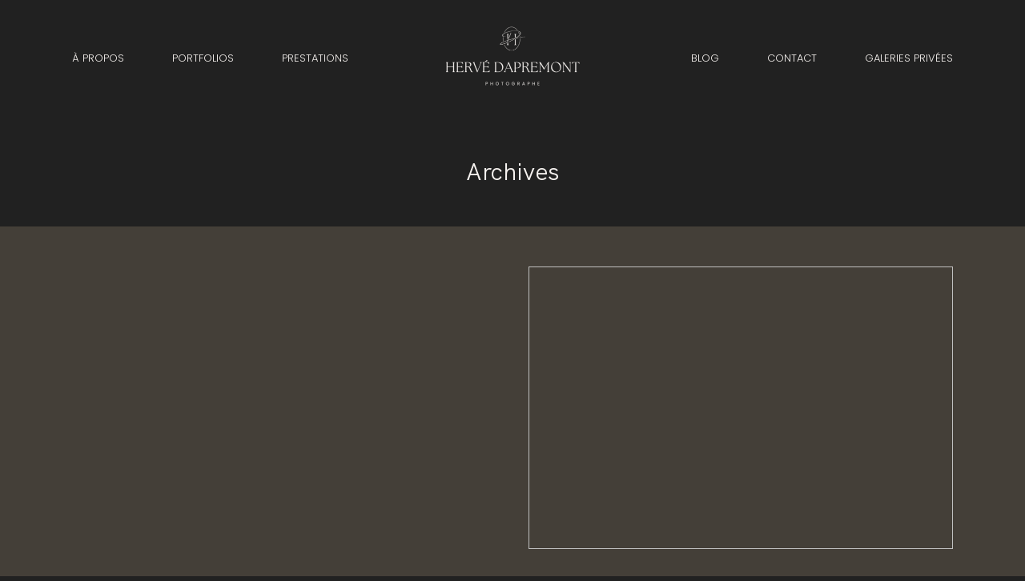

--- FILE ---
content_type: text/html; charset=UTF-8
request_url: https://hervedapremont.fr/wp-admin/admin-ajax.php
body_size: 14
content:
50454.5824a5127120a0db1ab501b5ee77e649